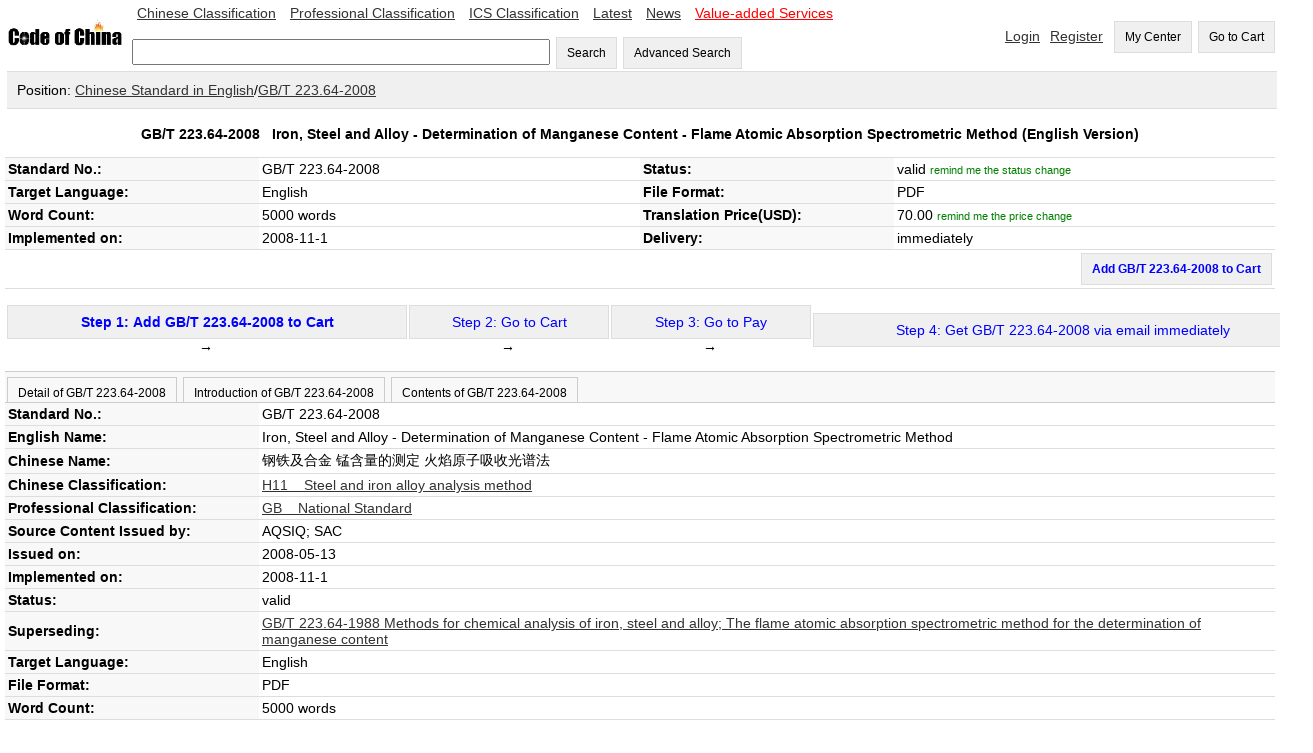

--- FILE ---
content_type: text/html;=;charset=UTF-8
request_url: https://www.codeofchina.com/standard/GBT223.64-2008.html
body_size: 48269
content:
<!DOCTYPE html>
<html xmlns="http://www.w3.org/1999/xhtml">
<head>
<title>GB/T 223.64-2008 English Version, GB/T 223.64-2008 Iron, Steel and Alloy - Determination of Manganese Content - Flame Atomic Absorption Spectrometric Method (English Version) - Code of China </title>
<meta http-equiv="Content-Type" content="text/html; charset=UTF-8">
<meta name="viewport" content="width=device-width,initial-scale=1.0">
<meta name="baidu-site-verification" content="ESRxjyYT5e" />
<meta name="keywords" content="GB/T 223.64-2008 English Version,  GB/T 223.64-2008, GB 223.64-2008, GBT 223.64-2008, GB/T223.64-2008, GB/T 223.64, GB/T223.64, GB223.64-2008, GB 223.64, GB223.64, GBT223.64-2008, GBT 223.64, GBT223.64"/>
<meta name="description" content="GB/T 223.64-2008 English Version - GB/T 223.64-2008 Iron, Steel and Alloy - Determination of Manganese Content - Flame Atomic Absorption Spectrometric Method (English Version):  GB/T 223.64-2008, GB 223.64-2008, GBT 223.64-2008, GB/T223.64-2008, GB/T 223.64, GB/T223.64, GB223.64-2008, GB 223.64, GB223.64, GBT223.64-2008, GBT 223.64, GBT223.64" />
<link href="../index/style.css" rel="stylesheet" type="text/css" />
<script type="text/javascript" src="fbase/ws.js"></script>  
<script type="text/javascript" src="fbase/fc2.js"></script>  
<script type="text/javascript" src="fbase/mart2.js"></script>           
<script type="text/javascript" src="../index/handler.js"></script>           
<script type="text/javascript" src="../standard/handler.js"></script>         
<style>
.Detail-form td {
	padding: 3px;
	border-bottom: 1px solid rgb(221,221,221);
}
.name{
    background-color: rgb(248, 248, 248);
    	font-weight: bold;		
}
#head-text{
    	font-weight: bold;		
}
.tabs{
	padding: 0px;   
	overflow-x: auto;
	margin: 0px;      
}
.tabs-bar{
	padding-top: 5px;
	background-color: rgb(248, 248, 248);
	border-top: 1px solid rgb(204, 204, 204);    
	border-bottom: 1px solid rgb(204, 204, 204);	    
}
.tabs-bar-button{
	background-color: rgb(248, 248, 248);
	height: 25px;
	margin-left: 2px;
	border: 1px solid rgb(204, 204, 204);	
	border-bottom: none;
	cursor: pointer;	    
}
.tabs-tab{
	padding: 0px 0px 0px 0px;    
}
.tabs-bar-button.selected {
	background-color: rgb(255,255,255);
	border-bottom: none;
	position: relative;
	top: 1px;
	color: rgb(153,153,153);
}
</style>
<script type="text/javascript">
    var resize = function(){
        window.mart.resize();
    };
    startResize=function(){
        var w=window.wade;
        var mt=window.mart;
        w.addEvent("resize", window, resize);
        mt.resize();
    };
    window.showSign = function(a){
        var w = window.wade;
        startResize();
        var userName = w.getCookie("forward_user_name");
        if (w.full(userName)){
            window.currentEmail = userName;
            w.ht("signSpace", "Hello, <span id=\"userName\">" + userName + "</span><span><a class=\"menu2\" onclick=\"window.dropUser();\">Logout</a>");
        }
        else{
            w.ht("signSpace", "<a href=\"../login/default.html\" class=\"menu2\">Login</a><a href=\"../signup/default.html\" class=\"menu2\">Register</a>");
        }
    };
</script>
<script async src="https://www.googletagmanager.com/gtag/js?id=AW-1019258409"></script>
<script async src="https://www.googletagmanager.com/gtag/js?id=G-EGL6P1H1FZ"></script>
<script>
  window.dataLayer = window.dataLayer || [];
  function gtag(){dataLayer.push(arguments);}
  gtag('js', new Date());
  gtag('config', 'G-EGL6P1H1FZ');
  gtag('config', 'AW-1019258409', {'allow_enhanced_conversions': true });
</script>
</head>
<script src="https://documentservices.adobe.com/view-sdk/viewer.js"></script>
<script type="text/javascript">
    addProduct = function(code, price, time, fileName){
        var w = window.wade;
        var name = w.ht("snameid");
        if (w.empty(price)){
            alert("The price is not available yet, please input your email to keep you updated!");
            window.Standard.remindPrice();
            return;
        }
        var pnumber = Number(price);
        if (pnumber < 0.00001){
            alert("The price is not available yet, please input your email to keep you updated!");
            window.Standard.remindPrice();
            return;
        }           
        window.Standard.addProduct(code, name, price, time, fileName);
    }
    clickTab = function(tabId){
        var w = window.wade;
        w.removeClass("tab1b", "selected");
        w.removeClass("tab2b", "selected");
        w.removeClass("tab3b", "selected");
        w.addClass(tabId + "b", "selected");        
        w.hide("tab1");
        w.hide("tab2");
        w.hide("tab3");
        w.show(tabId);
    }
    
</script>   
<script type="text/javascript">
    var resize = function(){
        window.mart.resize();
    };
    startResize=function(){
        var w=window.wade;
        var mt=window.mart;
        w.addEvent("resize", window, resize);
        mt.resize();
    };
    window.showSign = function(a){
        var w = window.wade;
        startResize();
        var userName = w.getCookie("forward_user_name");
        if (w.full(userName)){
            window.currentEmail = userName;
            w.ht("signSpace", "Hello, <span id=\"userName\">" + userName + "</span><span><a class=\"menu2\" onclick=\"window.dropUser();\">Logout</a>");
        }
        else{
            w.ht("signSpace", "<a href=\"../login/default.html\" class=\"menu2\">Login</a><a href=\"../signup/default.html\" class=\"menu2\">Register</a>");
        }
    };
</script>
<body onload="window.showSign();window.Standard.hideEmpty();">
    
<input id="token" type="hidden" value="C779EF86CE313AE11768973173222">
<span id="today" style="display:none;">2026-1-21</span>
<span id="ipAddress" style="display:none;">3.142.82.173</span>
<input id="standardprice" type="hidden" value="70.0">
<div class="space desktop" style="display:none;">
<table width="100%"  cellpadding="0" cellspacing="0">
  <tr> 
    <td width="10%"><a onclick="window.location='../'"><img src="../codeofchina.gif" width="120" alt="Code of China"/></a></td>  
    <td  width=""> 
        <a href="../chinese/default.html" class="menu2">Chinese Classification</a>
        <a href="../professional/default.html" class="menu2">Professional Classification</a>
        <a href="../ics/default.html" class="menu2">ICS Classification</a>
        <a href="../latest/1.html" class="menu2">Latest</a>
        <a href="../newslist/1.html" class="menu2">News</a>
        <a href="../value-added/" class="menu2"><font color="#FF0000">Value-added Services</font></a>
        <br><br>
        <input id="keyword" type="text" size="50" onkeyup="window.Index.onKeyUp(event, false);"/>
        <button onclick="window.Index.searchByWords();">Search</button>
        <button onclick="window.Index.openAdvance();">Advanced Search</button>
    </td>    
   
    <td width="" align="right">
        <span id="signSpace"></span>
        <button onclick="window.wade.open('../order/default.html', true);">My Center</button>
        <button id="myCartLinker" onclick="window.wade.open('../cart/default.html', true);">Go to Cart</button>
   </td>
  </tr>
</table>   
<table width="100%"  cellpadding="0" cellspacing="0" class="guide">
    <tr><td class="guide" style="padding: 10px;">Position: <a target="_blank" href="../chinese/default.html">Chinese Standard in English</a>/<a target="_blank" href="../standard/GBT223.64-2008.html">GB/T 223.64-2008</a></td></tr>
</table>    
<table width="100%" cellpadding="0" cellspacing="0" class="Detail-form">
    <tr><td align="center" colspan="4" height="40px" id="head-text">GB/T 223.64-2008 &nbsp; <span id="snameid">Iron, Steel and Alloy - Determination of Manganese Content - Flame Atomic Absorption Spectrometric Method</span> (English Version)</td></tr>
    <tr><td width="20%" class="name">Standard No.:</td> <td width="30%"><span id="standardNo">GB/T 223.64-2008</span></td> <td width="20%" class="name">Status:</td><td width="30%"><span id="status1">valid</span> <a onclick="window.Standard.remindStatus();" id="remindmestatus" style="color: green;font-size: 0.8em;">remind me the status change</a>
    <p id="remindmestatusline" style="font-size: 0.8em; display:none;">Email: <input id="statusemail" style="width: 150px; font-size: 1.0em;"> <button style="font-size: 0.8em; height: 28px;" onclick="window.Standard.confirmStatus();">OK</button></p>    
    </td></tr>
    <tr><td width="20%" class="name">Target Language:</td><td width="30%">English</td> <td width="20%" class="name">File Format:</td><td width="30%">PDF</td></tr>
    <tr><td width="20%" class="name">Word Count:</td>
        <td width="30%">
            5000 words
        </td>
    <td width="20%" class="name">Translation Price(USD):</td><td width="30%"><span id="priceid" name="price">70.0</span>  <a onclick="window.Standard.remindPrice();" id="remindmeprice" style="color: green;font-size: 0.8em;">remind me the price change</a>
    <p id="remindmepriceline" style="font-size: 0.8em; display:none;">Email: <input id="priceemail" style="width: 150px; font-size: 1.0em;"> <button style="font-size: 0.8em; height: 28px;" onclick="window.Standard.confirmPrice();">OK</button></p>    
    </td></tr>
   <tr><td width="20%" class="name">Implemented on:</td><td width="30%">2008-11-1 </td><td width="20%" class="name">Delivery:</td>
       <td width="30%" id="deliveryId">via email in 1 business day</td>
    </tr>
   <tr><td align="right" colspan="4" height="20px" font-weight=bold color=red> <span ><button onclick="addProduct('GB/T 223.64-2008','70.0','1','GBT223.64-2008');" style="font-weight: bold; color: blue">Add GB/T 223.64-2008 to Cart</button></td></tr>
</table>
</br>
<table width="100%"  cellpadding="0" cellspacing="0">
                <tr align=center>
                 <td align=center> 
                 <button style="width: 400px;" onclick="addProduct('GB/T 223.64-2008','70.0','1','GBT223.64-2008');"><span style="font-weight: bold; color: blue"> Step 1: Add GB/T 223.64-2008 to Cart </span></button> →</td>
                  <td><button style="width: 200px;"><span style="color: blue">Step 2: Go to Cart</span></button> →</td>
                  <td><button style="width: 200px;"><span style="color: blue">Step 3: Go to Pay</span></button> →</td>
                  <td><button style="width: 500px;"><span style="color: blue"  id="gstep4">Step 4: Get GB/T 223.64-2008 via email in 1 business day </span></button>
                  </td>
                  </tr>  
</table>
</br>            
<span id="statusDate" style="display:none;">,,2008-11-1,1411381818547392A90C57FC861E7</span>    
        <div class="tabs">
            <div class="tabs-bar">
                <button id="tab1b" class="tabs-bar-button" onclick="clickTab('tab1');">Detail of GB/T 223.64-2008</button>
                <button id="tab2b" class="tabs-bar-button" onclick="clickTab('tab2');">Introduction of GB/T 223.64-2008</button>
                <button id="tab3b" class="tabs-bar-button" onclick="clickTab('tab3');">Contents of GB/T 223.64-2008</button>
            </div>
            <div id="tab1" class="tabs-tab">
                <table width="100%" cellpadding="0" cellspacing="0" class="Detail-form">
                    <tr><td width="20%" class="name">Standard No.:</td> <td width="80%">GB/T 223.64-2008</td></tr>
                    <tr><td width="20%" class="name">English Name:</td> <td width="80%">Iron, Steel and Alloy - Determination of Manganese Content - Flame Atomic Absorption Spectrometric Method</td></tr>
                    <tr><td width="20%" class="name">Chinese Name:</td> <td width="80%">钢铁及合金  锰含量的测定  火焰原子吸收光谱法</td></tr>
                    <tr><td width="20%" class="name">Chinese Classification:</td> <td width="80%"><a href="../search/default.html?advance=true&word04=H11">H11 &nbsp;&nbsp;&nbsp;Steel and iron alloy analysis method</a></td></tr>
                    <tr><td width="20%" class="name">Professional Classification:</td> <td width="80%"><a href="../search/default.html?advance=true&word03=GB">GB &nbsp;&nbsp;&nbsp;National Standard</a></td></tr>
                    <tr><td width="20%" class="name">Source Content Issued by:</td> <td width="80%">AQSIQ; SAC</td></tr>
                    <tr><td width="20%" class="name">Issued on:</td> <td width="80%">2008-05-13</td></tr>
                    <tr><td width="20%" class="name">Implemented on:</td> <td width="80%">2008-11-1</td></tr>
                    <tr><td width="20%" class="name">Status:</td> <td width="80%" id="status2">valid</td></tr>
                    <tr><td width="20%" class="name">Superseding:</td><td width="80%"><a href='../standard/GBT223.64-1988.html' target='_blank'>GB/T 223.64-1988 Methods for chemical analysis of iron, steel and alloy; The flame atomic absorption spectrometric method for the determination of manganese content</a><br/></td></tr>
                    <tr><td width="20%" class="name">Target Language:</td> <td width="80%">English</td></tr>
                    <tr><td width="20%" class="name">File Format:</td> <td width="80%">PDF</td></tr>
                    <tr><td width="20%" class="name">Word Count:</td> <td width="80%">5000 words</td></tr>
                    <tr><td width="20%" class="name">Translation Price(USD):</td> <td width="80%"><span id="priceid2" name="price">70.0</span></td></tr>
                    <tr><td width="20%" class="name">Delivery:</td> <td width="80%" id="deliveryId2">via email in 1 business day</td></tr>
                </table>
            </div>       
            <div id="tab2" class="tabs-tab" style="display: none;">
                1  Scope

This Part of GB/T 223 specifies a flame atomic absorption spectrometric method for the determination of the manganese content in steel and iron. 
This Part is applicable to the determination of manganese contents (mass fraction) between 0.002%~2.0%.

2  Normative References 

The following standards contain provisions which, through reference in this text, constitute provisions of this Part of GB/T 223. For dated reference, subsequent amendments to (excluding correction to), or revisions of, any of these publications do not apply. However, the parties whose enter into agreement according to this Part are encouraged to research whether the latest editions of these documents are applied or not. For undated references, the latest edition of the normative document is applicable to this Part.

            </div>       
            <div id="tab3" class="tabs-tab" style="display: none;">
                Contents
Foreword	I
1  Scope
2  Normative References
3  Principle
4  Reagents
5  Instruments
6  Sampling
7  Analytical Procedures
8  Expression of Results
9  Test Report
Appendix A (Normative)  Procedures for the Determination of Instrumental Indexes
Appendix B (Informative)  Additional Information on International Cooperative Tests
Appendix C (Informative)  Graphic Representation of Precision Data

            </div>       
        </div> 
        <div id="pdfid" style="padding: 10px;width:98%;height:600px"></div>
        <table width="100%" cellpadding="0" cellspacing="0">
            <tr>
                
                
                <td width="50%" valign="top" style="border-left: 5px solid rgb(221,221,221);  ">
                    <div align="center" class="bar-head"><span style="color:blue; font-weight: bold;">GB/T 223.64-2008 is referred in: </span></div><div id="referedBy">* <a href='../standard/GBT3274-2007.html' target='_blank'><span style='color: blue'>GB/T 3274-2007 Hot-rolled plates and strips of carbon structural steels and high strength low alloy structural steels</span></a><br/>* <a href='../standard/GBT700-2006.html' target='_blank'><span style='color: blue'>GB/T 700-2006 Carbon structural steels</span></a><br/>* <a href='../standard/GBT13793-2008.html' target='_blank'><span style='color: blue'>GB/T 13793-2008 Steel Pipes with a Longitudinal Electric (Resistance) Weld</span></a><br/>* <a href='../standard/GBT8163-2008.html' target='_blank'><span style='color: blue'>GB/T 8163-2008 Seamless steel tubes for liquid service</span></a><br/>* <a href='../standard/GB5310-2008.html' target='_blank'><span style='color: blue'>GB 5310-2008 Seamless Steel Tubes and Pipes for High Pressure Boiler</span></a><br/>* <a href='../standard/GBT1222-2007.html' target='_blank'><span style='color: blue'>GB/T 1222-2007 Spring steels</span></a><br/>* <a href='../standard/GBT701-2008.html' target='_blank'><span style='color: blue'>GB/T 701-2008 Hot Rolled Low Carbon Steel Wire Rods</span></a><br/>* <a href='../standard/GBT2518-2008.html' target='_blank'><span style='color: blue'>GB/T 2518-2008 Continuously hot-dip zinc-coated steel sheet and strip</span></a><br/>* <a href='../standard/GB30584-2014.html' target='_blank'><span style='color: blue'>GB 30584-2014 Seamless Steel Pipes for Crane Jib</span></a><br/>* <a href='../standard/GBT3094-2012.html' target='_blank'><span style='color: blue'>GB/T 3094-2012 Cold drawn shaped steel tubes</span></a><br/>* <a href='../standard/GBT18254-2002.html' target='_blank'><span style='color: blue'>GB/T 18254-2002 High-carbon chromium bearing steel</span></a><br/>* <a href='../standard/GB912-2008.html' target='_blank'><span style='color: blue'>GB 912-2008 Hot-rolled sheets and strips of carbon structural steels and high strength low alloy structural steels</span></a><br/>* <a href='../standard/GBT710-2008.html' target='_blank'><span style='color: blue'>GB/T 710-2008 Hot-rolled quality carbon structural steel sheets and strips</span></a><br/>* <a href='../standard/GBT8749-2008.html' target='_blank'><span style='color: blue'>GB/T 8749-2008 Hot-rolled quality carbon structural steel strips</span></a><br/>* <a href='../standard/GB3087-2008.html' target='_blank'><span style='color: blue'>GB 3087-2008 Seamless Steel Tubes for Low and Medium Pressure Boiler</span></a><br/>* <a href='../standard/GBT4171-2008.html' target='_blank'><span style='color: blue'>GB/T 4171-2008 Atmospheric corrosion resisting structural steel</span></a><br/>* <a href='../standard/GBT11263-2005.html' target='_blank'><span style='color: blue'>GB/T 11263-2005 The Hot-rolled H and Cut T Section</span></a><br/>* <a href='../standard/GBT3091-2008.html' target='_blank'><span style='color: blue'>GB/T 3091-2008 Welded Steel Pipes for Low Pressure Liquid Delivery</span></a><br/>* <a href='../standard/GBT3078-2008.html' target='_blank'><span style='color: blue'>GB/T 3078-2008 Quality structural steel cold drawn bars</span></a><br/>* <a href='../standard/GBT11253-2007.html' target='_blank'><span style='color: blue'>GB/T 11253-2007 Cold-rolled sheets and strips of carbon structural steels</span></a><br/>* <a href='../standard/GBT5216-2004.html' target='_blank'><span style='color: blue'>GB/T 5216-2004 Structural steels subject to end-quench hardenability requirments</span></a><br/>* <a href='../standard/GBT8162-2008.html' target='_blank'><span style='color: blue'>GB/T 8162-2008 Seamless Steel Tubes for Structural Purposes</span></a><br/>* <a href='../standard/JBT4385.1-1999.html' target='_blank'><span style='color: blue'>JB/T 4385.1-1999 General specifications for open die forgings on hammer</span></a><br/>* <a href='../standard/GB30584-2014.html' target='_blank'><span style='color: blue'>GB 30584-2014 Seamless Steel Pipes for Crane Jib</span></a><br/>* <a href='../standard/GBT13237-2013.html' target='_blank'><span style='color: blue'>GB/T 13237-2013 Cold Rolled Quality Carbon Structural Steel Sheets and Strips</span></a><br/>* <a href='../standard/GB9948-2013.html' target='_blank'><span style='color: blue'>GB 9948-2013 Seamless steel tubes for petroleum cracking</span></a><br/>* <a href='../standard/GB30584-2014.html' target='_blank'><span style='color: blue'>GB 30584-2014 Seamless Steel Pipes for Crane Jib</span></a><br/>* <a href='../standard/GBT13237-2013.html' target='_blank'><span style='color: blue'>GB/T 13237-2013 Cold Rolled Quality Carbon Structural Steel Sheets and Strips</span></a><br/>* <a href='../standard/GBT3094-2012.html' target='_blank'><span style='color: blue'>GB/T 3094-2012 Cold drawn shaped steel tubes</span></a><br/>* <a href='../standard/GB30584-2014.html' target='_blank'><span style='color: blue'>GB 30584-2014 Seamless Steel Pipes for Crane Jib</span></a><br/>* <a href='../standard/GBT13237-2013.html' target='_blank'><span style='color: blue'>GB/T 13237-2013 Cold Rolled Quality Carbon Structural Steel Sheets and Strips</span></a><br/>* <a href='../standard/GBT13237-2013.html' target='_blank'><span style='color: blue'>GB/T 13237-2013 Cold Rolled Quality Carbon Structural Steel Sheets and Strips</span></a><br/>* <a href='../standard/GB9948-2013.html' target='_blank'><span style='color: blue'>GB 9948-2013 Seamless steel tubes for petroleum cracking</span></a><br/>* <a href='../standard/GBT3094-2012.html' target='_blank'><span style='color: blue'>GB/T 3094-2012 Cold drawn shaped steel tubes</span></a><br/>* <a href='../standard/GBT701-2008.html' target='_blank'><span style='color: blue'>GB/T 701-2008 Hot Rolled Low Carbon Steel Wire Rods</span></a><br/>* <a href='../standard/GB912-2008.html' target='_blank'><span style='color: blue'>GB 912-2008 Hot-rolled sheets and strips of carbon structural steels and high strength low alloy structural steels</span></a><br/>* <a href='../standard/GB5310-2008.html' target='_blank'><span style='color: blue'>GB 5310-2008 Seamless Steel Tubes and Pipes for High Pressure Boiler</span></a><br/>* <a href='../standard/GBT710-2008.html' target='_blank'><span style='color: blue'>GB/T 710-2008 Hot-rolled quality carbon structural steel sheets and strips</span></a><br/>* <a href='../standard/GB3087-2008.html' target='_blank'><span style='color: blue'>GB 3087-2008 Seamless Steel Tubes for Low and Medium Pressure Boiler</span></a><br/>* <a href='../standard/GBT13793-2008.html' target='_blank'><span style='color: blue'>GB/T 13793-2008 Steel Pipes with a Longitudinal Electric (Resistance) Weld</span></a><br/>* <a href='../standard/GBT11263-2005.html' target='_blank'><span style='color: blue'>GB/T 11263-2005 The Hot-rolled H and Cut T Section</span></a><br/>* <a href='../standard/GBT5216-2004.html' target='_blank'><span style='color: blue'>GB/T 5216-2004 Structural steels subject to end-quench hardenability requirments</span></a><br/>* <a href='../standard/GBT18254-2002.html' target='_blank'><span style='color: blue'>GB/T 18254-2002 High-carbon chromium bearing steel</span></a><br/>* <a href='../standard/JBT4385.1-1999.html' target='_blank'><span style='color: blue'>JB/T 4385.1-1999 General specifications for open die forgings on hammer</span></a><br/>* <a href='../standard/GBT18254-2002.html' target='_blank'><span style='color: blue'>GB/T 18254-2002 High-carbon chromium bearing steel</span></a><br/>* <a href='../standard/GBT4171-2008.html' target='_blank'><span style='color: blue'>GB/T 4171-2008 Atmospheric corrosion resisting structural steel</span></a><br/>* <a href='../standard/GB3087-2008.html' target='_blank'><span style='color: blue'>GB 3087-2008 Seamless Steel Tubes for Low and Medium Pressure Boiler</span></a><br/>* <a href='../standard/GBT1220-2007.html' target='_blank'><span style='color: blue'>GB/T 1220-2007 Stainless steel bars</span></a><br/>* <a href='../standard/GBT3094-2012.html' target='_blank'><span style='color: blue'>GB/T 3094-2012 Cold drawn shaped steel tubes</span></a><br/>* <a href='../standard/GBT3094-2012.html' target='_blank'><span style='color: blue'>GB/T 3094-2012 Cold drawn shaped steel tubes</span></a><br/>* <a href='../standard/GBT3078-2008.html' target='_blank'><span style='color: blue'>GB/T 3078-2008 Quality structural steel cold drawn bars</span></a><br/>* <a href='../standard/GBT3094-2012.html' target='_blank'><span style='color: blue'>GB/T 3094-2012 Cold drawn shaped steel tubes</span></a><br/>* <a href='../standard/GBT13237-2013.html' target='_blank'><span style='color: blue'>GB/T 13237-2013 Cold Rolled Quality Carbon Structural Steel Sheets and Strips</span></a><br/>* <a href='../standard/GBT8749-2008.html' target='_blank'><span style='color: blue'>GB/T 8749-2008 Hot-rolled quality carbon structural steel strips</span></a><br/>* <a href='../standard/GBT5213-2008.html' target='_blank'><span style='color: blue'>GB/T 5213-2008 Cold rolled low carbon steel sheet and strip</span></a><br/>* <a href='../standard/GBT20564.1-2007.html' target='_blank'><span style='color: blue'>GB/T 20564.1-2007 Continuously cold rolled high strength steel sheet and strip for automobile-Part 1:Bake hardening steel</span></a><br/>* <a href='../standard/GBT20564.3-2007.html' target='_blank'><span style='color: blue'>GB/T 20564.3-2007 Continuously cold rolled high strength steel sheet and strip for automobile—Part 3:High strength interstitial free steel</span></a><br/>* <a href='../standard/GBT20564.4-2010.html' target='_blank'><span style='color: blue'>GB/T 20564.4-2010 Continuously cold rolled high strength steel sheet and strip for automobile—Part 4:High strength low alloy steel</span></a><br/>* <a href='../standard/GBT20564.5-2010.html' target='_blank'><span style='color: blue'>GB/T 20564.5-2010 Continuously cold rolled high strength steel sheet and strip for automobile—Part 5:Isotropic steel</span></a><br/>* <a href='../standard/GBT20564.5-2010.html' target='_blank'><span style='color: blue'>GB/T 20564.5-2010 Continuously cold rolled high strength steel sheet and strip for automobile—Part 5:Isotropic steel</span></a><br/>* <a href='../standard/GBT20564.6-2010.html' target='_blank'><span style='color: blue'>GB/T 20564.6-2010 Continuously cold rolled high strength steel sheet and strip for automobile—Part 6:Transformation induced plasticity steel</span></a><br/>* <a href='../standard/GB30584-2014.html' target='_blank'><span style='color: blue'>GB 30584-2014 Seamless Steel Pipes for Crane Jib</span></a><br/>* <a href='../standard/GBT18254-2002.html' target='_blank'><span style='color: blue'>GB/T 18254-2002 High-carbon chromium bearing steel (including Amendment 1)</span></a><br/>* <a href='../standard/NBT47018.5-2011.html' target='_blank'><span style='color: blue'>NB/T 47018.5-2011 Technical permission of welding materials for pressure equipment - Part 5: Stainless steel strip electrodes and fluxes for overlay welding</span></a><br/>* <a href='../standard/GBT1220-2007.html' target='_blank'><span style='color: blue'>GB/T 1220-2007 Stainless steel bars</span></a><br/>* <a href='../standard/GB6653-2008.html' target='_blank'><span style='color: blue'>GB 6653-2008 Steel plates and strips for welded gas cylinders</span></a><br/>* <a href='../standard/GBT6725-2002.html' target='_blank'><span style='color: blue'>GB/T 6725-2002 Cold Formed Steel Sections</span></a><br/>* <a href='../standard/GBT3091-2008.html' target='_blank'><span style='color: blue'>GB/T 3091-2008 Welded Steel Pipes for Low Pressure Liquid Delivery</span></a><br/>* <a href='../standard/GBT700-2006.html' target='_blank'><span style='color: blue'>GB/T 700-2006 Carbon structural steels</span></a><br/>* <a href='../standard/GB9948-2006.html' target='_blank'><span style='color: blue'>GB 9948-2006 Seamless steel tubes for petroleum cracking</span></a><br/>* <a href='../standard/GBT8163-2008.html' target='_blank'><span style='color: blue'>GB/T 8163-2008 Seamless steel tubes for liquid service</span></a><br/>* <a href='../standard/GB5310-2008.html' target='_blank'><span style='color: blue'>GB 5310-2008 Seamless Steel Tubes and Pipes for High Pressure Boiler</span></a><br/>* <a href='../standard/GB5310-2008.html' target='_blank'><span style='color: blue'>GB 5310-2008 Seamless Steel Tubes and Pipes for High Pressure Boiler</span></a><br/>* <a href='../standard/GBT8162-2008.html' target='_blank'><span style='color: blue'>GB/T 8162-2008 Seamless Steel Tubes for Structural Purposes</span></a><br/>* <a href='../standard/GBT8162-2008.html' target='_blank'><span style='color: blue'>GB/T 8162-2008 Seamless Steel Tubes for Structural Purposes</span></a><br/>* <a href='../standard/GBT711-2008.html' target='_blank'><span style='color: blue'>GB/T 711-2008 Hot-rolled Quality Carbon Structural Steel Plates, Sheets and Wide Strips</span></a><br/>* <a href='../standard/GBT8731-2008.html' target='_blank'><span style='color: blue'>GB/T 8731-2008 Free-cutting structural steel</span></a><br/>* <a href='../standard/GBT24186-2009.html' target='_blank'><span style='color: blue'>GB/T 24186-2009 High strength abrasion resistant steel plates for construction machine</span></a><br/>* <a href='../standard/GBT5216-2014.html' target='_blank'><span style='color: blue'>GB/T 5216-2014 Structural steels with specified hardenability bands</span></a><br/>* <a href='../standard/YBT4149-2006.html' target='_blank'><span style='color: blue'>YB/T 4149-2006 Continuously cast ruond billet for seamless steel tube rolling</span></a><br/>* <a href='../standard/GBT1221-2007.html' target='_blank'><span style='color: blue'>GB/T 1221-2007 Heat-resistant steel bars</span></a><br/>* <a href='../standard/GB13296-2013.html' target='_blank'><span style='color: blue'>GB 13296-2013 Seamless stainless steel tubes for boiler and heat exchanger</span></a><br/>* <a href='../standard/GBT14978-2008.html' target='_blank'><span style='color: blue'>GB/T 14978-2008 Continuously hot-dip aluminum-zinc alloy coated steel sheet and strip</span></a><br/>* <a href='../standard/NBT20009.1-2010.html' target='_blank'><span style='color: blue'>NB/T 20009.1-2010 Welding Material for Pressurized Water Reactor Nuclear Power Plants - Part 1: Carbon Steel Covered Electrodes for Classes 1, 2, 3 Components</span></a><br/>* <a href='../standard/NBT20009.9-2013.html' target='_blank'><span style='color: blue'>NB/T 20009.9-2013 Welding Materials for Pressurized Water Reactor Nuclear Power Plants - Part 9: Carbon Steel Wires and Fluxes for Submerged Arc Welding of Classes 1, 2, 3 Components</span></a><br/>* <a href='../standard/GBT9943-2008.html' target='_blank'><span style='color: blue'>GB/T 9943-2008 High-speed tool steels</span></a><br/>* <a href='../standard/GBT3091-2015.html' target='_blank'><span style='color: blue'>GB/T 3091-2015 Welded steel pipes for low pressure liquid delivery</span></a><br/>* <a href='../standard/GBT6478-2015.html' target='_blank'><span style='color: blue'>GB/T 6478-2015 Steels for cold heading and cold extruding</span></a><br/>* <a href='../standard/YBT5311-2010.html' target='_blank'><span style='color: blue'>YB/T 5311-2010 Carbon spring steel wire for significant use</span></a><br/>* <a href='../standard/NBT20009.7-2012.html' target='_blank'><span style='color: blue'>NB/T 20009.7-2012 Welding Material for Pressurized Water Reactor Nuclear Power Plants-Part 7: Stainless Steel Wires and Filler Rods for Classes 1, 2, 3 Components</span></a><br/>* <a href='../standard/GBT21237-2007.html' target='_blank'><span style='color: blue'>GB/T 21237-2007 Wide and heavy plates for line pipe of petroleum and natural gas</span></a><br/>* <a href='../standard/GBT714-2015.html' target='_blank'><span style='color: blue'>GB/T 714-2015 Structural steel for bridge</span></a><br/>* <a href='../standard/YBT5055-2014.html' target='_blank'><span style='color: blue'>YB/T 5055-2014 Crane rails</span></a><br/>* <a href='../standard/GBT3524-2015.html' target='_blank'><span style='color: blue'>GB/T 3524-2015 Hot-rolled carbon and low alloy structural steel strips</span></a><br/>* <a href='../standard/GBT1299-2014.html' target='_blank'><span style='color: blue'>GB/T 1299-2014 Tool and mould steels</span></a><br/>*<a href='../standard/GBT19879-2005.html' target='_blank'><span style='color:blue'>GB/T 19879-2005 Steel plates for building structure</span></a><br/>*<a href='../standard/GBT4171-2000.html' target='_blank'><span style='color:blue'>GB/T 4171-2000 Superior atmospheric corrosion resisting structural steel</span></a><br/>*<a href='../standard/TBT1465-2015.html' target='_blank'><span style='color:blue'>TB/T 1465-2015 General Specification of Spheroidal Graphite Castings for Rolling Stock</span></a><br/>*<a href='../standard/YBT5058-2005.html' target='_blank'><span style='color:blue'>YB/T 5058-2005 Cold-rolled spring and tool steel strips</span></a><br/>*<a href='../standard/GBT13793-2016.html' target='_blank'><span style='color:blue'>GB/T 13793-2016 Straight seam welded steel pipe</span></a><br/>*<a href='../standard/GBT31204-2014.html' target='_blank'><span style='color:blue'>GB/T 31204-2014 Carbon Steel Investment Casting</span></a><br/>*<a href='../standard/YBT4155-2006.html' target='_blank'><span style='color:blue'>YB/T 4155-2006 Hot-rolled round carbon steel bars and rods for standard parts</span></a><br/>*<a href='../standard/GBT20564.1-2017.html' target='_blank'><span style='color:blue'>GB/T 20564.1-2017 Continuously cold rolled high strength steel sheet and strip for automobile--Part 1: Bake hardening steel</span></a><br/>*<a href='../standard/GBT20564.3-2017.html' target='_blank'><span style='color:blue'>GB/T 20564.3-2017 Continuously cold rolled high strength steel sheet and strip for automobile--Part 3: High strength interstitial free steel</span></a><br/>*<a href='../standard/GBT35840.1-2018.html' target='_blank'><span style='color:blue'>GB/T 35840.1-2018 Steels for plastic mould―Part 1:Non-alloy steels</span></a><br/>*<a href='../standard/GBT34484.1-2017.html' target='_blank'><span style='color:blue'>GB/T 34484.1-2017 Heat-treatable steels - Part 1: Non-alloy steels</span></a><br/>*<a href='../standard/GBT1234-2012.html' target='_blank'><span style='color:blue'>GB/T 1234-2012 High resistance alloys for electrical heating</span></a><br/>*<a href='../standard/GBT4240-2019.html' target='_blank'><span style='color:blue'>GB/T 4240-2019 Stainless steel wires</span></a><br/>*<a href='../standard/YBT091-2005.html' target='_blank'><span style='color:blue'>YB/T 091-2005 Forging(rolling) steel grinding balls</span></a><br/>*<a href='../standard/GBT33954-2017.html' target='_blank'><span style='color:blue'>GB/T 33954-2017 Hot-rolled wire rod for quenched and tempered spring steel wires</span></a><br/>*<a href='../standard/GBT2520-2017.html' target='_blank'><span style='color:blue'>GB/T 2520-2017 Cold-reduced electrolytic tinplate [Steel-plate & steel-strip]</span></a><br/>*<a href='../standard/GBT2518-2019.html' target='_blank'><span style='color:blue'>GB/T 2518-2019 Continuously hot-dip zinc and zinc alloy coated steel sheet and strip</span></a><br/>*<a href='../standard/GBT20887.7-2017.html' target='_blank'><span style='color:blue'>GB/T 20887.7-2017 Continuously hot rolled high strength steel sheet and strip for automobile--Part 7: Steels for hydraulic forming</span></a><br/>*<a href='../standard/GBT13790-2008.html' target='_blank'><span style='color:blue'>GB/T 13790-2008 Cold rolled low carbon steel sheets and strips for vitreous enamelling</span></a><br/>*<a href='../standard/GBT34484.2-2018.html' target='_blank'><span style='color:blue'>GB/T 34484.2-2018 Heat-treatable steels—Part 2:Alloy steels for quenching and tempering</span></a><br/>*<a href='../standard/GBT20564.5-2022.html' target='_blank'><span style='color:blue'>GB/T 20564.5-2022 Continuously cold rolled high strength steel sheet and strip for automobile—Part 5: Isotropic steel</span></a><br/>*<a href='../standard/GBT20564.4-2022.html' target='_blank'><span style='color:blue'>GB/T 20564.4-2022 Continuously cold rolled high strength steel sheet and strip for automobile—Part 4：High strength low alloy steel</span></a><br/>*<a href='../standard/GBT20564.6-2022.html' target='_blank'><span style='color:blue'>GB/T 20564.6-2022 Continuously cold rolled high strength steel sheet and strip for automobile—Part 6: Transformation induced plasticity steel</span></a><br/>*<a href='../standard/GBT20564.7-2022.html' target='_blank'><span style='color:blue'>GB/T 20564.7-2022 Continuously cold rolled high strength steel sheet and strip for automobile—Part 7: Martensitic steel</span></a><br/>*<a href='../standard/GBT24588-2019.html' target='_blank'><span style='color:blue'>GB/T 24588-2019 Stainless steel spring wires</span></a><br/>*<a href='../standard/GBT4232-2019.html' target='_blank'><span style='color:blue'>GB/T 4232-2019 Stainless steel wire for cold heading and cold forging</span></a><br/>*<a href='../standard/GBT14986.3-2018.html' target='_blank'><span style='color:blue'>GB/T 14986.3-2018 Soft magnetic alloys—Part 3:Iron-cobalt alloys</span></a><br/>*<a href='../standard/GBT14986.5-2018.html' target='_blank'><span style='color:blue'>GB/T 14986.5-2018 Soft magnetic alloys—Part 5:Iron-aluminum alloys</span></a><br/>*<a href='../standard/GJB1496B-2014.html' target='_blank'><span style='color:blue'>GJB 1496B-2014 Specification for 28Cr2Mo, 26SiMnMo and 22SiMn2TiB Steel Plates</span></a><br/>*<a href='../standard/GBT718-2024.html' target='_blank'><span style='color:blue'>GB/T 718-2024 Pig iron for casting</span></a><br/>*<a href='../standard/GBT1503-2008.html' target='_blank'><span style='color:blue'>GB/T 1503-2008 Cast steel rolls</span></a><br/>*<a href='../standard/YBT5092-2016.html' target='_blank'><span style='color:blue'>YB/T 5092-2016 Stainless steel wires for welding</span></a><br/>*<a href='../standard/NBT20009.3-2010.html' target='_blank'><span style='color:blue'>NB/T 20009.3-2010 Welding Material for Pressurized Water Reactor Nuclear Power Plants - Part 3: Stainless Steel Covered Electrodes for Classes 1,2,3 Components</span></a><br/>*<a href='../standard/GBT1503-2024.html' target='_blank'><span style='color:blue'>GB/T 1503-2024 Cast steel rolls</span></a><br/></div>
                </td>
            </tr>
        </table>
</div>
<div class="mobile" style="display: none;">
    <style>
        .detail td {
        	padding: 6px;
        }
        .status-font{
            color: rgb(153, 153, 153);        
        }
        .back-back{
            background-color: rgb(248, 248, 248);        
        }
        .menu-bottom{
            border-bottom: 1px solid rgb(153, 153, 153);	    
        }
        
    </style>    
    <table width="100%"  cellpadding="0" cellspacing="0">
      <tr> 
        <td width="20%"><a onclick="window.location='../'"><img src="../codeofchina.gif" width="120" alt="Code of China"/></a></td>  
        <td width="80" align="right">
            <button id="myCartLinker" onclick="window.wade.open('../cart/default.html', true);">Go to Cart</button>
       </td>
      </tr>
    </table>  
    <div class="back-back status-font" style="padding: 10px;">Standard</div>
    <table width="100%" cellpadding="0" cellspacing="0" class="detail" style="border-collapse: collapse;">
        <tr><td align="center" colspan="4" style="font-weight: bold;padding: 25px;">GB/T 223.64-2008 &nbsp;Iron, Steel and Alloy - Determination of Manganese Content - Flame Atomic Absorption Spectrometric Method (English Version)</td></tr>
        <tr><td width="30%" class="back-back menu-bottom">Standard No.</td><td class="menu-bottom">GB/T 223.64-2008</td></tr>
        <tr><td width="30%" class="back-back menu-bottom">Status</td><td class="menu-bottom">valid</td></tr>
        <tr><td width="30%" class="back-back menu-bottom">Language</td><td class="menu-bottom">English</td></tr>
        <tr><td width="30%" class="back-back menu-bottom">File Format</td><td class="menu-bottom">PDF</td></tr>
        <tr><td width="30%" class="back-back menu-bottom">Word Count</td><td class="menu-bottom">5000 words</td></tr>
        <tr><td width="30%" class="back-back menu-bottom">Price(USD)</td><td class="menu-bottom"><span class="hot-font" style="font-weight: bold;">70.0</span></td></tr>
        <tr><td width="30%" class="back-back menu-bottom">Implemented on</td><td class="menu-bottom">2008-11-1</td></tr>
        <tr><td width="30%" class="back-back menu-bottom">Delivery</td><td class="menu-bottom">via email in 1 business day</td></tr>
    </table>    
    <div style="padding: 8px;text-align: right;"><button onclick="addProduct('GB/T 223.64-2008','70.0','1','GBT223.64-2008');">Add GB/T 223.64-2008 to Cart</button></div>
    <div style="font-weight: bold; text-align:center; padding: 15px;">Detail of GB/T 223.64-2008</div>
    <table width="100%" cellpadding="0" cellspacing="0" class="detail" style="border-collapse: collapse;">
        <tr><td class="status-font">Standard No.</td></tr><tr><td class="menu-bottom">GB/T 223.64-2008</td></tr>
        <tr><td class="status-font">English Name</td></tr><tr><td class="menu-bottom">Iron, Steel and Alloy - Determination of Manganese Content - Flame Atomic Absorption Spectrometric Method</td></tr>
        <tr><td class="status-font">Chinese Name</td></tr><tr><td class="menu-bottom">钢铁及合金  锰含量的测定  火焰原子吸收光谱法</td></tr>
        <tr><td class="status-font">Chinese Classification</td></tr><tr><td class="menu-bottom">H11</td></tr>
        <tr><td class="status-font">Professional Classification</td></tr><tr><td class="menu-bottom">GB</td></tr>
        <tr><td class="status-font">ICS Classification</td></tr><tr><td class="menu-bottom"></td></tr>
        <tr><td class="status-font">Issued by</td> </tr><tr><td class="menu-bottom">AQSIQ; SAC</td></tr>
        <tr><td class="status-font">Issued on</td> </tr><tr><td class="menu-bottom">2008-05-13</td></tr>
        <tr><td class="status-font">Implemented on</td> </tr><tr><td class="menu-bottom">2008-11-1</td></tr>
        <tr><td class="status-font">Status</td> </tr><tr><td class="menu-bottom">valid</td></tr>
        <tr><td class="status-font">Superseded by</td></tr><tr><td class="menu-bottom"></td></tr>
        <tr><td class="status-font">Superseded on</td></tr><tr><td class="menu-bottom"></td></tr>
        <tr><td class="status-font">Abolished on</td></tr><tr><td class="menu-bottom"></td></tr>
        <tr><td class="status-font">Superseding</td></tr><tr><td class="menu-bottom"><a href='../standard/GBT223.64-1988.html' target='_blank'>GB/T 223.64-1988 Methods for chemical analysis of iron, steel and alloy; The flame atomic absorption spectrometric method for the determination of manganese content</a><br/></td></tr>
        <tr><td class="status-font">Language</td> </tr><tr><td class="menu-bottom">English</td></tr>
        <tr><td class="status-font">File Format</td></tr><tr> <td class="menu-bottom">PDF</td></tr>
        <tr><td class="status-font">Word Count</td></tr><tr> <td class="menu-bottom">5000 words</td></tr>
        <tr><td class="status-font">Price(USD)</td> </tr><tr><td class="menu-bottom">70.0</td></tr>
        <tr><td class="status-font">Keywords</td> </tr><tr><td class="menu-bottom">GB/T 223.64-2008, GB 223.64-2008, GBT 223.64-2008, GB/T223.64-2008, GB/T 223.64, GB/T223.64, GB223.64-2008, GB 223.64, GB223.64, GBT223.64-2008, GBT 223.64, GBT223.64</td></tr>
    </table>    
    <div style="font-weight: bold; text-align:center; padding: 15px;">Introduction of GB/T 223.64-2008</div>
    <div>1  Scope

This Part of GB/T 223 specifies a flame atomic absorption spectrometric method for the determination of the manganese content in steel and iron. 
This Part is applicable to the determination of manganese contents (mass fraction) between 0.002%~2.0%.

2  Normative References 

The following standards contain provisions which, through reference in this text, constitute provisions of this Part of GB/T 223. For dated reference, subsequent amendments to (excluding correction to), or revisions of, any of these publications do not apply. However, the parties whose enter into agreement according to this Part are encouraged to research whether the latest editions of these documents are applied or not. For undated references, the latest edition of the normative document is applicable to this Part.
</div>       
    <div style="font-weight: bold; text-align:center; padding: 15px;">Contents of GB/T 223.64-2008</div>
    <div>Contents
Foreword	I
1  Scope
2  Normative References
3  Principle
4  Reagents
5  Instruments
6  Sampling
7  Analytical Procedures
8  Expression of Results
9  Test Report
Appendix A (Normative)  Procedures for the Determination of Instrumental Indexes
Appendix B (Informative)  Additional Information on International Cooperative Tests
Appendix C (Informative)  Graphic Representation of Precision Data
</div>   
    <div id="pdfid2" style="padding: 10px;width:98%;height:600px"></div>
</div>
<div align="center" class="foot desktop" style="display:none;">
        <a href="../aboutus/">About Us</a> &nbsp;&nbsp;| &nbsp;&nbsp;
        <a href="../contactus/">Contact Us</a> &nbsp;&nbsp;| &nbsp;&nbsp; 
        <a href="../term/">Terms of Service</a> &nbsp;&nbsp;| &nbsp;&nbsp;
        <a href="../privacy/">Privacy</a> &nbsp;&nbsp;| &nbsp;&nbsp;
        <a href="../refund/">Cancellation & Refund Policy</a> &nbsp;&nbsp;| &nbsp;&nbsp;
        <a href="../payment/">Payment</a>
</div>
<script async src="https://www.googletagmanager.com/gtag/js?id=AW-1019258409"></script>
<script>
  window.dataLayer = window.dataLayer || [];
  function gtag(){dataLayer.push(arguments);}
  gtag('js', new Date());
  gtag('config', 'AW-1019258409');
</script>
<div class="mobile desktop" style="display: none;">
<table width="100%"  cellpadding="0" cellspacing="0">
  <tr><td align="center">
      <div style="margin: auto; padding: 10px 0px 0px 0px;">
          <span style="font-weight: bold;">Contact us via WeChat </span><br/>
          <img src="https://www.standardsofchina.com/storage/images/cocQR2026.jpg" style="width: 100px;"/>
      </div>
   </td></tr>
  
 <tr> 
    <td align="center"> Tel: +86-10-8572 5655 | Fax: +86-10-8581 9515 | Email: <a href="mailto:coc@codeofchina.com">coc@codeofchina.com</a>  |
    QQ: <a target=blank href=tencent://message/?uin=3680948734&Site=www.codeofchina.com&Menu=yes>3680948734</a></td>
  </tr>
  <tr> 
    <td align="center"> Copyright: Beijing COC Tech Co., Ltd. 2008-2040
</td>
  </tr>
 <tr><td colspan=3 align=center>
</td></tr>
  <tr> 
    <td align="center">&nbsp;
<script async src="https://www.googletagmanager.com/gtag/js?id=UA-1957331-3"></script>
<script>
  window.dataLayer = window.dataLayer || [];
  function gtag(){dataLayer.push(arguments);}
  gtag('js', new Date());
  gtag('config', 'UA-1957331-3');
</script>
        
    </td>
  </tr>
  <tr> 
    <td align="center">&nbsp;</td>
  </tr>
  <tr> 
    <td align="center">Keywords:</td>
  </tr>
  
  <tr> 
    <td align="center">GB/T 223.64-2008, GB 223.64-2008, GBT 223.64-2008, GB/T223.64-2008, GB/T 223.64, GB/T223.64, GB223.64-2008, GB 223.64, GB223.64, GBT223.64-2008, GBT 223.64, GBT223.64</td>
  </tr>
</table>
</div>
<script type="text/javascript">
    var pdf = "pdf/167136793677921ead8500c2596a5.pdf";
    var sname = "GB/T 223.64-2008";    
    var w = window.wade;
    var mt = window.mart;
    var wn = w.ww();
    var mb = false;
    if (Number(wn) < 800){
        mb = true;        
    }
	var pdfid = "pdfid";
	if (mb === true){
	    pdfid = "pdfid2";
	}
    if (w.full(pdf)){
    	var purl = "https://www.codeofchina.com/" + pdf;
    	var ckey = "6d278776e3db4df4af4ae1b7b2f85d6f";
        var url = window.document.URL.toString();  
        if (url.indexOf("www") < 0){
            purl = "https://codeofchina.com/" + pdf;
            ckey = "7b84e9012dbb490c8a6bf41a9f2346fe";
        }
    	document.addEventListener("adobe_dc_view_sdk.ready", function(){ 
    		var adobeDCView = new AdobeDC.View({clientId: ckey, divId: pdfid});
    		var previewFilePromise = adobeDCView.previewFile({
    			content:{location: {url: purl}},
    			metaData:{fileName: sname + ".pdf"}
    		}, {showAnnotationTools: false, showDownloadPDF: false, showPrintPDF: false, enableTextSelection: false});
            const allowTextSelection = false;
            previewFilePromise.then(adobeViewer => {
            adobeViewer.getAPIs().then(apis => {
                apis.enableTextSelection(allowTextSelection)
                        .then(() => console.log("Success"))
                        .catch(error => console.log(error));
                });
            });
        });
    }
    else{
        w.hide(pdfid);
    }
</script>
</body>
</html>

